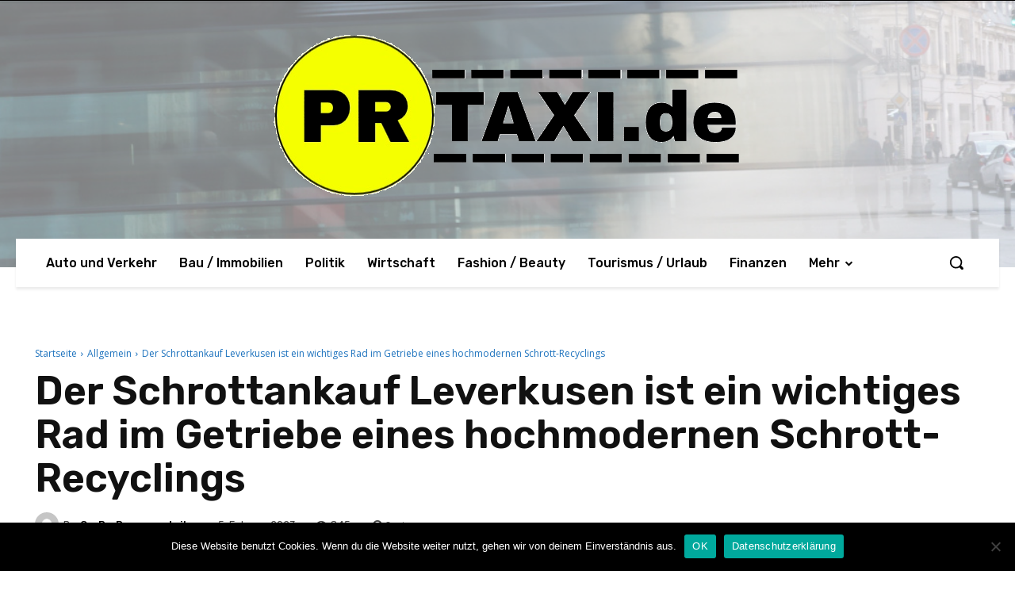

--- FILE ---
content_type: text/html; charset=UTF-8
request_url: https://www.prtaxi.de/40738/der-schrottankauf-leverkusen-ist-ein-wichtiges-rad-im-getriebe-eines-hochmodernen-schrott-recyclings/
body_size: 18446
content:
<!doctype html >
<html lang="de" prefix="og: https://ogp.me/ns#">
<head>
<link rel="stylesheet" media="print" onload="this.onload=null;this.media='all';" id="ao_optimized_gfonts" href="https://fonts.googleapis.com/css?family=Open+Sans%3A400%2C600%2C700%7CRoboto%3A400%2C500%2C700%7CRubik%3A400%2C300%2C500%2C600%7CPT+Serif%3A400&amp;display=swap"><link media="all" href="https://www.prtaxi.de/wp-content/cache/autoptimize/css/autoptimize_24706cbc440142cb632641735466f7d9.css" rel="stylesheet"><title>Der Schrottankauf Leverkusen ist ein wichtiges Rad im Getriebe eines hochmodernen Schrott-Recyclings - Prtaxi.de</title>
    <meta charset="UTF-8" />
    
    <meta name="viewport" content="width=device-width, initial-scale=1.0">
    <link rel="pingback" href="https://www.prtaxi.de/xmlrpc.php" />
    	
	<link rel="icon" type="image/png" href="https://www.prtaxi.de/wp-content/uploads/2020/02/favicon-16x16-1.png"><link rel="apple-touch-icon" sizes="76x76" href="https://www.prtaxi.de/wp-content/uploads/2020/02/apple-icon-76x76-1.png"/><link rel="apple-touch-icon" sizes="120x120" href="https://www.prtaxi.de/wp-content/uploads/2020/02/apple-icon-120x120-1.png"/><link rel="apple-touch-icon" sizes="152x152" href="https://www.prtaxi.de/wp-content/uploads/2020/02/apple-icon-152x152-1.png"/><link rel="apple-touch-icon" sizes="114x114" href="https://www.prtaxi.de/wp-content/uploads/2020/02/apple-icon-114x114-1.png"/><link rel="apple-touch-icon" sizes="144x144" href="https://www.prtaxi.de/wp-content/uploads/2020/02/apple-icon-144x144-1.png"/>
<!-- Suchmaschinen-Optimierung durch Rank Math PRO - https://rankmath.com/ -->
<meta name="description" content="Der Schrotthändler hilft durch den Ankauf von Schrott, dabei CO-2 einzusparen"/>
<meta name="robots" content="follow, index, max-snippet:-1, max-video-preview:-1, max-image-preview:large"/>
<link rel="canonical" href="https://www.prtaxi.de/40738/der-schrottankauf-leverkusen-ist-ein-wichtiges-rad-im-getriebe-eines-hochmodernen-schrott-recyclings/" />
<meta property="og:locale" content="de_DE" />
<meta property="og:type" content="article" />
<meta property="og:title" content="Der Schrottankauf Leverkusen ist ein wichtiges Rad im Getriebe eines hochmodernen Schrott-Recyclings - Prtaxi.de" />
<meta property="og:description" content="Der Schrotthändler hilft durch den Ankauf von Schrott, dabei CO-2 einzusparen" />
<meta property="og:url" content="https://www.prtaxi.de/40738/der-schrottankauf-leverkusen-ist-ein-wichtiges-rad-im-getriebe-eines-hochmodernen-schrott-recyclings/" />
<meta property="og:site_name" content="Online Presseportal" />
<meta property="article:tag" content="Altmetall Ankauf" />
<meta property="article:tag" content="Aluminium" />
<meta property="article:tag" content="Elektroschrott" />
<meta property="article:tag" content="Heizkörper" />
<meta property="article:tag" content="Kabel" />
<meta property="article:tag" content="Kupfer" />
<meta property="article:tag" content="Leverkusen" />
<meta property="article:tag" content="Messing" />
<meta property="article:tag" content="Metalle" />
<meta property="article:tag" content="Schrott-Recycling" />
<meta property="article:tag" content="Schrottankauf Leverkusen" />
<meta property="article:tag" content="Schrotthändler Leverkusen" />
<meta property="article:tag" content="Schrotthändler NRw" />
<meta property="article:section" content="Allgemein" />
<meta property="og:image" content="https://www.prtaxi.de/wp-content/uploads/2023/02/pressebild-1-37.jpg" />
<meta property="og:image:secure_url" content="https://www.prtaxi.de/wp-content/uploads/2023/02/pressebild-1-37.jpg" />
<meta property="og:image:width" content="1798" />
<meta property="og:image:height" content="954" />
<meta property="og:image:alt" content="Der Schrottankauf Leverkusen ist ein wichtiges Rad im Getriebe eines hochmodernen Schrott-Recyclings" />
<meta property="og:image:type" content="image/jpg" />
<meta property="article:published_time" content="2023-02-05T21:21:56+01:00" />
<meta name="twitter:card" content="summary_large_image" />
<meta name="twitter:title" content="Der Schrottankauf Leverkusen ist ein wichtiges Rad im Getriebe eines hochmodernen Schrott-Recyclings - Prtaxi.de" />
<meta name="twitter:description" content="Der Schrotthändler hilft durch den Ankauf von Schrott, dabei CO-2 einzusparen" />
<meta name="twitter:image" content="https://www.prtaxi.de/wp-content/uploads/2023/02/pressebild-1-37.jpg" />
<meta name="twitter:label1" content="Verfasst von" />
<meta name="twitter:data1" content="CarPr-Presseverteiler" />
<meta name="twitter:label2" content="Lesedauer" />
<meta name="twitter:data2" content="1 Minute" />
<script type="application/ld+json" class="rank-math-schema-pro">{"@context":"https://schema.org","@graph":[{"@type":"Organization","@id":"https://www.prtaxi.de/#organization","name":"Presseportal"},{"@type":"WebSite","@id":"https://www.prtaxi.de/#website","url":"https://www.prtaxi.de","name":"Online Presseportal","alternateName":"Online Nachrichtenportal","publisher":{"@id":"https://www.prtaxi.de/#organization"},"inLanguage":"de"},{"@type":"ImageObject","@id":"https://www.prtaxi.de/wp-content/uploads/2023/02/pressebild-1-37.jpg","url":"https://www.prtaxi.de/wp-content/uploads/2023/02/pressebild-1-37.jpg","width":"1798","height":"954","inLanguage":"de"},{"@type":"WebPage","@id":"https://www.prtaxi.de/40738/der-schrottankauf-leverkusen-ist-ein-wichtiges-rad-im-getriebe-eines-hochmodernen-schrott-recyclings/#webpage","url":"https://www.prtaxi.de/40738/der-schrottankauf-leverkusen-ist-ein-wichtiges-rad-im-getriebe-eines-hochmodernen-schrott-recyclings/","name":"Der Schrottankauf Leverkusen ist ein wichtiges Rad im Getriebe eines hochmodernen Schrott-Recyclings - Prtaxi.de","datePublished":"2023-02-05T21:21:56+01:00","dateModified":"2023-02-05T21:21:56+01:00","isPartOf":{"@id":"https://www.prtaxi.de/#website"},"primaryImageOfPage":{"@id":"https://www.prtaxi.de/wp-content/uploads/2023/02/pressebild-1-37.jpg"},"inLanguage":"de"},{"@type":"Person","@id":"https://www.prtaxi.de/author/carpr-presseverteiler/","name":"CarPr-Presseverteiler","url":"https://www.prtaxi.de/author/carpr-presseverteiler/","image":{"@type":"ImageObject","@id":"https://secure.gravatar.com/avatar/6203248699d6c9c4778477bde2f440a677176c2b646a0653a2ca1900153bfd7b?s=96&amp;d=mm&amp;r=g","url":"https://secure.gravatar.com/avatar/6203248699d6c9c4778477bde2f440a677176c2b646a0653a2ca1900153bfd7b?s=96&amp;d=mm&amp;r=g","caption":"CarPr-Presseverteiler","inLanguage":"de"},"sameAs":["https://www.carpr.de"],"worksFor":{"@id":"https://www.prtaxi.de/#organization"}},{"@type":"NewsArticle","headline":"Der Schrottankauf Leverkusen ist ein wichtiges Rad im Getriebe eines hochmodernen Schrott-Recyclings","datePublished":"2023-02-05T21:21:56+01:00","dateModified":"2023-02-05T21:21:56+01:00","articleSection":"Allgemein","author":{"@id":"https://www.prtaxi.de/author/carpr-presseverteiler/","name":"CarPr-Presseverteiler"},"publisher":{"@id":"https://www.prtaxi.de/#organization"},"description":"Der Schrotth\u00e4ndler hilft durch den Ankauf von Schrott, dabei CO-2 einzusparen","copyrightYear":"2023","copyrightHolder":{"@id":"https://www.prtaxi.de/#organization"},"name":"Der Schrottankauf Leverkusen ist ein wichtiges Rad im Getriebe eines hochmodernen Schrott-Recyclings","@id":"https://www.prtaxi.de/40738/der-schrottankauf-leverkusen-ist-ein-wichtiges-rad-im-getriebe-eines-hochmodernen-schrott-recyclings/#richSnippet","isPartOf":{"@id":"https://www.prtaxi.de/40738/der-schrottankauf-leverkusen-ist-ein-wichtiges-rad-im-getriebe-eines-hochmodernen-schrott-recyclings/#webpage"},"image":{"@id":"https://www.prtaxi.de/wp-content/uploads/2023/02/pressebild-1-37.jpg"},"inLanguage":"de","mainEntityOfPage":{"@id":"https://www.prtaxi.de/40738/der-schrottankauf-leverkusen-ist-ein-wichtiges-rad-im-getriebe-eines-hochmodernen-schrott-recyclings/#webpage"}}]}</script>
<!-- /Rank Math WordPress SEO Plugin -->

<link href='https://fonts.gstatic.com' crossorigin='anonymous' rel='preconnect' />
<link rel="alternate" type="application/rss+xml" title="Prtaxi.de &raquo; Feed" href="https://www.prtaxi.de/feed/" />
<link rel="alternate" type="application/rss+xml" title="Prtaxi.de &raquo; Kommentar-Feed" href="https://www.prtaxi.de/comments/feed/" />
<link rel="alternate" type="application/rss+xml" title="Prtaxi.de &raquo; Der Schrottankauf Leverkusen ist ein wichtiges Rad im Getriebe eines hochmodernen Schrott-Recyclings-Kommentar-Feed" href="https://www.prtaxi.de/40738/der-schrottankauf-leverkusen-ist-ein-wichtiges-rad-im-getriebe-eines-hochmodernen-schrott-recyclings/feed/" />













<script type="text/javascript" id="cookie-notice-front-js-before">
/* <![CDATA[ */
var cnArgs = {"ajaxUrl":"https:\/\/www.prtaxi.de\/wp-admin\/admin-ajax.php","nonce":"a0515f8ee6","hideEffect":"fade","position":"bottom","onScroll":false,"onScrollOffset":100,"onClick":false,"cookieName":"cookie_notice_accepted","cookieTime":2592000,"cookieTimeRejected":2592000,"globalCookie":false,"redirection":false,"cache":false,"revokeCookies":false,"revokeCookiesOpt":"automatic"};
/* ]]> */
</script>

<script type="text/javascript" src="https://www.prtaxi.de/wp-includes/js/jquery/jquery.min.js" id="jquery-core-js"></script>

<link rel="https://api.w.org/" href="https://www.prtaxi.de/wp-json/" /><link rel="alternate" title="JSON" type="application/json" href="https://www.prtaxi.de/wp-json/wp/v2/posts/40738" /><link rel="EditURI" type="application/rsd+xml" title="RSD" href="https://www.prtaxi.de/xmlrpc.php?rsd" />
<meta name="generator" content="WordPress 6.8.3" />
<link rel='shortlink' href='https://www.prtaxi.de/?p=40738' />
<link rel="alternate" title="oEmbed (JSON)" type="application/json+oembed" href="https://www.prtaxi.de/wp-json/oembed/1.0/embed?url=https%3A%2F%2Fwww.prtaxi.de%2F40738%2Fder-schrottankauf-leverkusen-ist-ein-wichtiges-rad-im-getriebe-eines-hochmodernen-schrott-recyclings%2F" />
<link rel="alternate" title="oEmbed (XML)" type="text/xml+oembed" href="https://www.prtaxi.de/wp-json/oembed/1.0/embed?url=https%3A%2F%2Fwww.prtaxi.de%2F40738%2Fder-schrottankauf-leverkusen-ist-ein-wichtiges-rad-im-getriebe-eines-hochmodernen-schrott-recyclings%2F&#038;format=xml" />
<!--[if lt IE 9]><script src="https://cdnjs.cloudflare.com/ajax/libs/html5shiv/3.7.3/html5shiv.js"></script><![endif]-->
        <script>
        window.tdb_global_vars = {"wpRestUrl":"https:\/\/www.prtaxi.de\/wp-json\/","permalinkStructure":"\/%post_id%\/%postname%\/"};
        window.tdb_p_autoload_vars = {"isAjax":false,"isAdminBarShowing":false,"autoloadScrollPercent":50,"postAutoloadStatus":"off","origPostEditUrl":null};
    </script>
    
    
	

<!-- JS generated by theme -->

<script>
    
    

	    var tdBlocksArray = []; //here we store all the items for the current page

	    // td_block class - each ajax block uses a object of this class for requests
	    function tdBlock() {
		    this.id = '';
		    this.block_type = 1; //block type id (1-234 etc)
		    this.atts = '';
		    this.td_column_number = '';
		    this.td_current_page = 1; //
		    this.post_count = 0; //from wp
		    this.found_posts = 0; //from wp
		    this.max_num_pages = 0; //from wp
		    this.td_filter_value = ''; //current live filter value
		    this.is_ajax_running = false;
		    this.td_user_action = ''; // load more or infinite loader (used by the animation)
		    this.header_color = '';
		    this.ajax_pagination_infinite_stop = ''; //show load more at page x
	    }

        // td_js_generator - mini detector
        ( function () {
            var htmlTag = document.getElementsByTagName("html")[0];

	        if ( navigator.userAgent.indexOf("MSIE 10.0") > -1 ) {
                htmlTag.className += ' ie10';
            }

            if ( !!navigator.userAgent.match(/Trident.*rv\:11\./) ) {
                htmlTag.className += ' ie11';
            }

	        if ( navigator.userAgent.indexOf("Edge") > -1 ) {
                htmlTag.className += ' ieEdge';
            }

            if ( /(iPad|iPhone|iPod)/g.test(navigator.userAgent) ) {
                htmlTag.className += ' td-md-is-ios';
            }

            var user_agent = navigator.userAgent.toLowerCase();
            if ( user_agent.indexOf("android") > -1 ) {
                htmlTag.className += ' td-md-is-android';
            }

            if ( -1 !== navigator.userAgent.indexOf('Mac OS X')  ) {
                htmlTag.className += ' td-md-is-os-x';
            }

            if ( /chrom(e|ium)/.test(navigator.userAgent.toLowerCase()) ) {
               htmlTag.className += ' td-md-is-chrome';
            }

            if ( -1 !== navigator.userAgent.indexOf('Firefox') ) {
                htmlTag.className += ' td-md-is-firefox';
            }

            if ( -1 !== navigator.userAgent.indexOf('Safari') && -1 === navigator.userAgent.indexOf('Chrome') ) {
                htmlTag.className += ' td-md-is-safari';
            }

            if( -1 !== navigator.userAgent.indexOf('IEMobile') ){
                htmlTag.className += ' td-md-is-iemobile';
            }

        })();

        var tdLocalCache = {};

        ( function () {
            "use strict";

            tdLocalCache = {
                data: {},
                remove: function (resource_id) {
                    delete tdLocalCache.data[resource_id];
                },
                exist: function (resource_id) {
                    return tdLocalCache.data.hasOwnProperty(resource_id) && tdLocalCache.data[resource_id] !== null;
                },
                get: function (resource_id) {
                    return tdLocalCache.data[resource_id];
                },
                set: function (resource_id, cachedData) {
                    tdLocalCache.remove(resource_id);
                    tdLocalCache.data[resource_id] = cachedData;
                }
            };
        })();

    
    
var td_viewport_interval_list=[{"limitBottom":767,"sidebarWidth":228},{"limitBottom":1018,"sidebarWidth":300},{"limitBottom":1140,"sidebarWidth":324}];
var td_animation_stack_effect="type0";
var tds_animation_stack=true;
var td_animation_stack_specific_selectors=".entry-thumb, img, .td-lazy-img";
var td_animation_stack_general_selectors=".td-animation-stack img, .td-animation-stack .entry-thumb, .post img, .td-animation-stack .td-lazy-img";
var tdc_is_installed="yes";
var td_ajax_url="https:\/\/www.prtaxi.de\/wp-admin\/admin-ajax.php?td_theme_name=Newspaper&v=12.5";
var td_get_template_directory_uri="https:\/\/www.prtaxi.de\/wp-content\/plugins\/td-composer\/legacy\/common";
var tds_snap_menu="snap";
var tds_logo_on_sticky="show_header_logo";
var tds_header_style="10";
var td_please_wait="Bitte warten...";
var td_email_user_pass_incorrect="Benutzername oder Passwort falsch!";
var td_email_user_incorrect="E-Mail-Adresse oder Benutzername falsch!";
var td_email_incorrect="E-Mail-Adresse nicht korrekt!";
var td_user_incorrect="Username incorrect!";
var td_email_user_empty="Email or username empty!";
var td_pass_empty="Pass empty!";
var td_pass_pattern_incorrect="Invalid Pass Pattern!";
var td_retype_pass_incorrect="Retyped Pass incorrect!";
var tds_more_articles_on_post_enable="";
var tds_more_articles_on_post_time_to_wait="";
var tds_more_articles_on_post_pages_distance_from_top=0;
var tds_theme_color_site_wide="#dd3333";
var tds_smart_sidebar="enabled";
var tdThemeName="Newspaper";
var tdThemeNameWl="Newspaper";
var td_magnific_popup_translation_tPrev="Vorherige (Pfeiltaste links)";
var td_magnific_popup_translation_tNext="Weiter (rechte Pfeiltaste)";
var td_magnific_popup_translation_tCounter="%curr% von %total%";
var td_magnific_popup_translation_ajax_tError="Der Inhalt von %url% konnte nicht geladen werden.";
var td_magnific_popup_translation_image_tError="Das Bild #%curr% konnte nicht geladen werden.";
var tdBlockNonce="54bb1bc467";
var tdDateNamesI18n={"month_names":["Januar","Februar","M\u00e4rz","April","Mai","Juni","Juli","August","September","Oktober","November","Dezember"],"month_names_short":["Jan.","Feb.","M\u00e4rz","Apr.","Mai","Juni","Juli","Aug.","Sep.","Okt.","Nov.","Dez."],"day_names":["Sonntag","Montag","Dienstag","Mittwoch","Donnerstag","Freitag","Samstag"],"day_names_short":["So.","Mo.","Di.","Mi.","Do.","Fr.","Sa."]};
var tdb_modal_confirm="Save";
var tdb_modal_cancel="Cancel";
var tdb_modal_confirm_alt="Yes";
var tdb_modal_cancel_alt="No";
var td_ad_background_click_link="";
var td_ad_background_click_target="";
</script>


<!-- Header style compiled by theme -->



<link rel="icon" href="https://www.prtaxi.de/wp-content/uploads/2025/04/prtaxi-512-150x150.jpg" sizes="32x32" />
<link rel="icon" href="https://www.prtaxi.de/wp-content/uploads/2025/04/prtaxi-512-300x300.jpg" sizes="192x192" />
<link rel="apple-touch-icon" href="https://www.prtaxi.de/wp-content/uploads/2025/04/prtaxi-512-300x300.jpg" />
<meta name="msapplication-TileImage" content="https://www.prtaxi.de/wp-content/uploads/2025/04/prtaxi-512-300x300.jpg" />

<!-- Button style compiled by theme -->



	</head>

<body class="wp-singular post-template-default single single-post postid-40738 single-format-standard wp-theme-Newspaper cookies-not-set der-schrottankauf-leverkusen-ist-ein-wichtiges-rad-im-getriebe-eines-hochmodernen-schrott-recyclings global-block-template-1 tdb_template_1689 tdb-template  tdc-header-template  tdc-footer-template td-animation-stack-type0 td-full-layout" itemscope="itemscope" itemtype="https://schema.org/WebPage">

            <div class="td-scroll-up  td-hide-scroll-up-on-mob" style="display:none;"><i class="td-icon-menu-up"></i></div>
    
    <div class="td-menu-background" style="visibility:hidden"></div>
<div id="td-mobile-nav" style="visibility:hidden">
    <div class="td-mobile-container">
        <!-- mobile menu top section -->
        <div class="td-menu-socials-wrap">
            <!-- socials -->
            <div class="td-menu-socials">
                            </div>
            <!-- close button -->
            <div class="td-mobile-close">
                <span><i class="td-icon-close-mobile"></i></span>
            </div>
        </div>

        <!-- login section -->
                    <div class="td-menu-login-section">
                
    <div class="td-guest-wrap">
        <div class="td-menu-login"><a id="login-link-mob">Anmelden</a></div>
    </div>
            </div>
        
        <!-- menu section -->
        <div class="td-mobile-content">
            <div class="menu-main2-container"><ul id="menu-main2-1" class="td-mobile-main-menu"><li class="menu-item menu-item-type-taxonomy menu-item-object-category menu-item-first menu-item-40067"><a href="https://www.prtaxi.de/category/auto-verkehr/">Auto und Verkehr</a></li>
<li class="menu-item menu-item-type-taxonomy menu-item-object-category menu-item-40068"><a href="https://www.prtaxi.de/category/bau-immobilien/">Bau / Immobilien</a></li>
<li class="menu-item menu-item-type-taxonomy menu-item-object-category menu-item-40078"><a href="https://www.prtaxi.de/category/politik/">Politik</a></li>
<li class="menu-item menu-item-type-taxonomy menu-item-object-category menu-item-40085"><a href="https://www.prtaxi.de/category/wirtschaft/">Wirtschaft</a></li>
<li class="menu-item menu-item-type-taxonomy menu-item-object-category menu-item-40069"><a href="https://www.prtaxi.de/category/fashion-beauty/">Fashion / Beauty</a></li>
<li class="menu-item menu-item-type-taxonomy menu-item-object-category menu-item-40083"><a href="https://www.prtaxi.de/category/tourismus-urlaub/">Tourismus / Urlaub</a></li>
<li class="menu-item menu-item-type-taxonomy menu-item-object-category menu-item-40071"><a href="https://www.prtaxi.de/category/finanzen/">Finanzen</a></li>
<li class="menu-item menu-item-type-taxonomy menu-item-object-category menu-item-40084"><a href="https://www.prtaxi.de/category/umwelt/">Umwelt</a></li>
<li class="menu-item menu-item-type-taxonomy menu-item-object-category menu-item-40072"><a href="https://www.prtaxi.de/category/gesundheit-medizin/">Gesundheit / Medizin</a></li>
<li class="menu-item menu-item-type-taxonomy menu-item-object-category menu-item-40086"><a href="https://www.prtaxi.de/category/wissen-bildung/">Wissen / Bildung</a></li>
<li class="menu-item menu-item-type-taxonomy menu-item-object-category menu-item-40073"><a href="https://www.prtaxi.de/category/handel/">Handel</a></li>
<li class="menu-item menu-item-type-taxonomy menu-item-object-category menu-item-40074"><a href="https://www.prtaxi.de/category/medien-kultur/">Medien / Kultur</a></li>
<li class="menu-item menu-item-type-taxonomy menu-item-object-category menu-item-40075"><a href="https://www.prtaxi.de/category/netzwelt/">Netzwelt</a></li>
<li class="menu-item menu-item-type-taxonomy menu-item-object-category menu-item-40076"><a href="https://www.prtaxi.de/category/panorama/">Panorama</a></li>
<li class="menu-item menu-item-type-taxonomy menu-item-object-category menu-item-40082"><a href="https://www.prtaxi.de/category/sport/">Sport</a></li>
<li class="menu-item menu-item-type-taxonomy menu-item-object-category menu-item-40080"><a href="https://www.prtaxi.de/category/presseschau/">Presseschau</a></li>
<li class="menu-item menu-item-type-taxonomy menu-item-object-category menu-item-40077"><a href="https://www.prtaxi.de/category/people/">People</a></li>
<li class="menu-item menu-item-type-taxonomy menu-item-object-category menu-item-40079"><a href="https://www.prtaxi.de/category/polizeimeldungen/">Polizeimeldungen</a></li>
<li class="menu-item menu-item-type-taxonomy menu-item-object-category menu-item-40081"><a href="https://www.prtaxi.de/category/soziales/">Soziales</a></li>
<li class="menu-item menu-item-type-taxonomy menu-item-object-category current-post-ancestor current-menu-parent current-post-parent menu-item-40066"><a href="https://www.prtaxi.de/category/allgemein/">Allgemein</a></li>
<li class="menu-item menu-item-type-taxonomy menu-item-object-category menu-item-40070"><a href="https://www.prtaxi.de/category/featured/">Featured</a></li>
</ul></div>        </div>
    </div>

    <!-- register/login section -->
            <div id="login-form-mobile" class="td-register-section">
            
            <div id="td-login-mob" class="td-login-animation td-login-hide-mob">
            	<!-- close button -->
	            <div class="td-login-close">
	                <span class="td-back-button"><i class="td-icon-read-down"></i></span>
	                <div class="td-login-title">Anmelden</div>
	                <!-- close button -->
		            <div class="td-mobile-close">
		                <span><i class="td-icon-close-mobile"></i></span>
		            </div>
	            </div>
	            <form class="td-login-form-wrap" action="#" method="post">
	                <div class="td-login-panel-title"><span>Herzlich willkommen!</span>Melde dich in deinem Konto an</div>
	                <div class="td_display_err"></div>
	                <div class="td-login-inputs"><input class="td-login-input" autocomplete="username" type="text" name="login_email" id="login_email-mob" value="" required><label for="login_email-mob">Ihr Benutzername</label></div>
	                <div class="td-login-inputs"><input class="td-login-input" autocomplete="current-password" type="password" name="login_pass" id="login_pass-mob" value="" required><label for="login_pass-mob">Ihr Passwort</label></div>
	                <input type="button" name="login_button" id="login_button-mob" class="td-login-button" value="Anmelden">
	                
					
	                <div class="td-login-info-text">
	                <a href="#" id="forgot-pass-link-mob">Passwort vergessen?</a>
	                </div>
	                <div class="td-login-register-link">
	                
	                </div>
	                
	                

                </form>
            </div>

            
            
            
            
            <div id="td-forgot-pass-mob" class="td-login-animation td-login-hide-mob">
                <!-- close button -->
	            <div class="td-forgot-pass-close">
	                <a href="#" aria-label="Back" class="td-back-button"><i class="td-icon-read-down"></i></a>
	                <div class="td-login-title">Passwort-Wiederherstellung</div>
	            </div>
	            <div class="td-login-form-wrap">
	                <div class="td-login-panel-title">Passwort zurücksetzen</div>
	                <div class="td_display_err"></div>
	                <div class="td-login-inputs"><input class="td-login-input" type="text" name="forgot_email" id="forgot_email-mob" value="" required><label for="forgot_email-mob">Ihre E-Mail-Adresse</label></div>
	                <input type="button" name="forgot_button" id="forgot_button-mob" class="td-login-button" value="Senden Sie mein Passwort">
                </div>
            </div>
        </div>
    </div>    <div class="td-search-background" style="visibility:hidden"></div>
<div class="td-search-wrap-mob" style="visibility:hidden">
	<div class="td-drop-down-search">
		<form method="get" class="td-search-form" action="https://www.prtaxi.de/">
			<!-- close button -->
			<div class="td-search-close">
				<span><i class="td-icon-close-mobile"></i></span>
			</div>
			<div role="search" class="td-search-input">
				<span>Suche</span>
				<input id="td-header-search-mob" type="text" value="" name="s" autocomplete="off" />
			</div>
		</form>
		<div id="td-aj-search-mob" class="td-ajax-search-flex"></div>
	</div>
</div>
    <div id="td-outer-wrap" class="td-theme-wrap">

                    <div class="td-header-template-wrap" style="position: relative">
                                <div class="td-header-mobile-wrap ">
                    <!-- LOGIN MODAL -->

                <div id="login-form" class="white-popup-block mfp-hide mfp-with-anim td-login-modal-wrap">
                    <div class="td-login-wrap">
                        <a href="#" aria-label="Back" class="td-back-button"><i class="td-icon-modal-back"></i></a>
                        <div id="td-login-div" class="td-login-form-div td-display-block">
                            <div class="td-login-panel-title">Anmelden</div>
                            <div class="td-login-panel-descr">Herzlich willkommen! Melden Sie sich an</div>
                            <div class="td_display_err"></div>
                            <form id="loginForm" action="#" method="post">
                                <div class="td-login-inputs"><input class="td-login-input" autocomplete="username" type="text" name="login_email" id="login_email" value="" required><label for="login_email">Ihr Benutzername</label></div>
                                <div class="td-login-inputs"><input class="td-login-input" autocomplete="current-password" type="password" name="login_pass" id="login_pass" value="" required><label for="login_pass">Ihr Passwort</label></div>
                                <input type="button"  name="login_button" id="login_button" class="wpb_button btn td-login-button" value="Anmeldung">
                                
                            </form>

                            

                            <div class="td-login-info-text"><a href="#" id="forgot-pass-link">Forgot your password? Get help</a></div>
                            
                            
                            
                            
                        </div>

                        

                         <div id="td-forgot-pass-div" class="td-login-form-div td-display-none">
                            <div class="td-login-panel-title">Passwort-Wiederherstellung</div>
                            <div class="td-login-panel-descr">Passwort zurücksetzen</div>
                            <div class="td_display_err"></div>
                            <form id="forgotpassForm" action="#" method="post">
                                <div class="td-login-inputs"><input class="td-login-input" type="text" name="forgot_email" id="forgot_email" value="" required><label for="forgot_email">Ihre E-Mail-Adresse</label></div>
                                <input type="button" name="forgot_button" id="forgot_button" class="wpb_button btn td-login-button" value="Sende mein Passwort">
                            </form>
                            <div class="td-login-info-text">Ein Passwort wird Ihnen per Email zugeschickt.</div>
                        </div>
                        
                        
                    </div>
                </div>
                <div id="tdi_1" class="tdc-zone"><div class="tdc_zone tdi_2  wpb_row td-pb-row tdc-element-style" data-sticky-offset="0" >

<div class="tdi_1_rand_style td-element-style" ></div><div id="tdi_3" class="tdc-row stretch_row_content td-stretch-content"><div class="vc_row tdi_4  wpb_row td-pb-row tdc-element-style" >

<div class="tdi_3_rand_style td-element-style" ></div><div class="vc_column tdi_6  wpb_column vc_column_container tdc-column td-pb-span12">
<div class="wpb_wrapper" ><div class="wpb_wrapper td_block_empty_space td_block_wrap vc_empty_space tdi_8 "  style="height: 4px"></div></div></div></div></div><div id="tdi_9" class="tdc-row stretch_row_1400 td-stretch-content"><div class="vc_row tdi_10  wpb_row td-pb-row" >
<div class="vc_column tdi_12  wpb_column vc_column_container tdc-column td-pb-span12">
<div class="wpb_wrapper" ><div class="td_block_wrap tdb_mobile_search tdi_13 td-pb-border-top td_block_template_1 tdb-header-align"  data-td-block-uid="tdi_13" >

<div class="tdb-block-inner td-fix-index"><span class="tdb-header-search-button-mob dropdown-toggle" data-toggle="dropdown"><span class="tdb-mobile-search-icon tdb-mobile-search-icon-svg" ><svg version="1.1" xmlns="http://www.w3.org/2000/svg" viewBox="0 0 1024 1024"><path d="M946.371 843.601l-125.379-125.44c43.643-65.925 65.495-142.1 65.475-218.040 0.051-101.069-38.676-202.588-115.835-279.706-77.117-77.148-178.606-115.948-279.644-115.886-101.079-0.061-202.557 38.738-279.665 115.876-77.169 77.128-115.937 178.627-115.907 279.716-0.031 101.069 38.728 202.588 115.907 279.665 77.117 77.117 178.616 115.825 279.665 115.804 75.94 0.020 152.136-21.862 218.061-65.495l125.348 125.46c30.915 30.904 81.029 30.904 111.954 0.020 30.915-30.935 30.915-81.029 0.020-111.974zM705.772 714.925c-59.443 59.341-136.899 88.842-214.784 88.924-77.896-0.082-155.341-29.583-214.784-88.924-59.443-59.484-88.975-136.919-89.037-214.804 0.061-77.885 29.604-155.372 89.037-214.825 59.464-59.443 136.878-88.945 214.784-89.016 77.865 0.082 155.3 29.583 214.784 89.016 59.361 59.464 88.914 136.919 88.945 214.825-0.041 77.885-29.583 155.361-88.945 214.804z"></path></svg></span></span></div></div> <!-- ./block --><div class="td_block_wrap tdb_mobile_menu tdi_14 td-pb-border-top td_block_template_1 tdb-header-align"  data-td-block-uid="tdi_14" >

<div class="tdb-block-inner td-fix-index"><span class="tdb-mobile-menu-button"><span class="tdb-mobile-menu-icon tdb-mobile-menu-icon-svg" ><svg version="1.1" xmlns="http://www.w3.org/2000/svg" viewBox="0 0 1024 1024"><path d="M903.864 490.013h-783.749c-17.172 0-31.109 13.937-31.109 31.109 0 17.234 13.937 31.15 31.109 31.15h783.739c17.213 0 31.13-13.916 31.13-31.15 0.010-17.162-13.916-31.109-31.119-31.109zM903.864 226.835h-783.749c-17.172 0-31.109 13.916-31.109 31.16 0 17.213 13.937 31.109 31.109 31.109h783.739c17.213 0 31.13-13.896 31.13-31.109 0.010-17.234-13.916-31.16-31.119-31.16zM903.864 753.181h-783.749c-17.172 0-31.109 13.916-31.109 31.099 0 17.244 13.937 31.16 31.109 31.16h783.739c17.213 0 31.13-13.916 31.13-31.16 0.010-17.172-13.916-31.099-31.119-31.099z"></path></svg></span></span></div></div> <!-- ./block --><div class="td_block_wrap tdb_header_logo tdi_15 td-pb-border-top td_block_template_1 tdb-header-align"  data-td-block-uid="tdi_15" >
<div class="tdb-block-inner td-fix-index"><a class="tdb-logo-a" href="https://www.prtaxi.de/"><span class="tdb-logo-img-wrap"><noscript><img class="tdb-logo-img" src="https://www.prtaxi.de/wp-content/uploads/2020/02/oie_transparent1.png" alt="Logo"  title=""  width="644" height="210" /></noscript><img class="lazyload tdb-logo-img" src='data:image/svg+xml,%3Csvg%20xmlns=%22http://www.w3.org/2000/svg%22%20viewBox=%220%200%20644%20210%22%3E%3C/svg%3E' data-src="https://www.prtaxi.de/wp-content/uploads/2020/02/oie_transparent1.png" alt="Logo"  title=""  width="644" height="210" /></span></a></div></div> <!-- ./block -->

<script>

var tdb_login_sing_in_shortcode="on";

</script>

<div class="td_block_wrap tdb_header_user tdi_16 td-pb-border-top td_block_template_1 tdb-header-align"  data-td-block-uid="tdi_16" >

<div class="tdb-block-inner td-fix-index"><a class="td-login-modal-js tdb-head-usr-item tdb-head-usr-log" href="#login-form" data-effect="mpf-td-login-effect"><i class="tdb-head-usr-log-icon td-icon-user"></i><span class="tdb-head-usr-log-txt">Anmelden / Beitreten</span></a></div></div> <!-- ./block --></div></div></div></div></div></div>                </div>
                                <div class="td-header-mobile-sticky-wrap tdc-zone-sticky-invisible tdc-zone-sticky-inactive" style="display: none">
                    <div id="tdi_17" class="tdc-zone"><div class="tdc_zone tdi_18  wpb_row td-pb-row" data-sticky-offset="0" >
<div id="tdi_19" class="tdc-row"><div class="vc_row tdi_20  wpb_row td-pb-row" >
<div class="vc_column tdi_22  wpb_column vc_column_container tdc-column td-pb-span12">
<div class="wpb_wrapper" ></div></div></div></div></div></div>                </div>
                
                <div class="td-header-desktop-wrap ">
                    <div id="tdi_23" class="tdc-zone"><div class="tdc_zone tdi_24  wpb_row td-pb-row tdc-element-style"  >

<div class="tdi_23_rand_style td-element-style" ></div><div id="tdi_25" class="tdc-row stretch_row_content td-stretch-content"><div class="vc_row tdi_26  wpb_row td-pb-row tdc-element-style" >

<div class="tdi_25_rand_style td-element-style" ></div><div class="vc_column tdi_28  wpb_column vc_column_container tdc-column td-pb-span12">
<div class="wpb_wrapper" ></div></div></div></div><div id="tdi_30" class="tdc-row stretch_row_1200 td-stretch-content"><div class="vc_row tdi_31  wpb_row td-pb-row tdc-element-style" >

<div class="tdi_30_rand_style td-element-style" ><div class="td-element-style-before"><style>
.tdi_30_rand_style > .td-element-style-before {
content:'' !important;
width:100% !important;
height:100% !important;
position:absolute !important;
top:0 !important;
left:0 !important;
display:block !important;
z-index:0 !important;
background-image:url("https://www.prtaxi.de/wp-content/uploads/2020/02/201910207ebf09b8-6056-a133-d834-acdb8b403f27.jpg") !important;
background-position:center center !important;
background-size:cover !important;
}
</style></div></div><div class="vc_column tdi_33  wpb_column vc_column_container tdc-column td-pb-span12">
<div class="wpb_wrapper" ><div class="vc_row_inner tdi_35  vc_row vc_inner wpb_row td-pb-row" >
<div class="vc_column_inner tdi_37  wpb_column vc_column_container tdc-inner-column td-pb-span12">
<div class="vc_column-inner"><div class="wpb_wrapper" ><div class="td_block_wrap tdb_header_logo tdi_38 td-pb-border-top td_block_template_1 tdb-header-align"  data-td-block-uid="tdi_38" >
<div class="tdb-block-inner td-fix-index"><a class="tdb-logo-a" href="https://www.prtaxi.de/"><span class="tdb-logo-img-wrap"><noscript><img class="tdb-logo-img" src="https://www.prtaxi.de/wp-content/uploads/2020/02/oie_transparent1.png" alt="Logo"  title=""  width="644" height="210" /></noscript><img class="lazyload tdb-logo-img" src='data:image/svg+xml,%3Csvg%20xmlns=%22http://www.w3.org/2000/svg%22%20viewBox=%220%200%20644%20210%22%3E%3C/svg%3E' data-src="https://www.prtaxi.de/wp-content/uploads/2020/02/oie_transparent1.png" alt="Logo"  title=""  width="644" height="210" /></span><span class="tdb-logo-text-wrap"><span class="tdb-logo-text-title">PrTaxi.de - Presseportal</span></span></a></div></div> <!-- ./block --></div></div></div></div><div class="vc_row_inner tdi_40  vc_row vc_inner wpb_row td-pb-row" >

<div class="tdi_39_rand_style td-element-style" ></div><div class="vc_column_inner tdi_42  wpb_column vc_column_container tdc-inner-column td-pb-span12">
<div class="vc_column-inner"><div class="wpb_wrapper" ><div class="td_block_wrap tdb_header_menu tdi_43 tds_menu_active1 tds_menu_sub_active1 tdb-head-menu-inline tdb-menu-items-in-more tdb-mm-align-screen td-pb-border-top td_block_template_1 tdb-header-align"  data-td-block-uid="tdi_43"  style=" z-index: 999;">



<div id=tdi_43 class="td_block_inner td-fix-index"><div class="tdb-main-sub-icon-fake"><i class="tdb-sub-menu-icon td-icon-menu-down tdb-main-sub-menu-icon"></i></div><div class="tdb-sub-icon-fake"><i class="tdb-sub-menu-icon td-icon-right"></i></div><div class="tdb-menu-items-pulldown tdb-menu-items-pulldown-inactive"><ul id="menu-main2-2" class="tdb-block-menu tdb-menu tdb-menu-items-visible"><li class="menu-item menu-item-type-taxonomy menu-item-object-category tdb-cur-menu-item menu-item-first tdb-menu-item-button tdb-menu-item tdb-normal-menu menu-item-40067"><a href="https://www.prtaxi.de/category/auto-verkehr/"><div class="tdb-menu-item-text">Auto und Verkehr</div></a></li>
<li class="menu-item menu-item-type-taxonomy menu-item-object-category tdb-menu-item-button tdb-menu-item tdb-normal-menu menu-item-40068"><a href="https://www.prtaxi.de/category/bau-immobilien/"><div class="tdb-menu-item-text">Bau / Immobilien</div></a></li>
<li class="menu-item menu-item-type-taxonomy menu-item-object-category tdb-menu-item-button tdb-menu-item tdb-normal-menu menu-item-40078"><a href="https://www.prtaxi.de/category/politik/"><div class="tdb-menu-item-text">Politik</div></a></li>
<li class="menu-item menu-item-type-taxonomy menu-item-object-category tdb-menu-item-button tdb-menu-item tdb-normal-menu menu-item-40085"><a href="https://www.prtaxi.de/category/wirtschaft/"><div class="tdb-menu-item-text">Wirtschaft</div></a></li>
<li class="menu-item menu-item-type-taxonomy menu-item-object-category tdb-menu-item-button tdb-menu-item tdb-normal-menu menu-item-40069"><a href="https://www.prtaxi.de/category/fashion-beauty/"><div class="tdb-menu-item-text">Fashion / Beauty</div></a></li>
<li class="menu-item menu-item-type-taxonomy menu-item-object-category tdb-menu-item-button tdb-menu-item tdb-normal-menu menu-item-40083"><a href="https://www.prtaxi.de/category/tourismus-urlaub/"><div class="tdb-menu-item-text">Tourismus / Urlaub</div></a></li>
<li class="menu-item menu-item-type-taxonomy menu-item-object-category tdb-menu-item-button tdb-menu-item tdb-normal-menu menu-item-40071"><a href="https://www.prtaxi.de/category/finanzen/"><div class="tdb-menu-item-text">Finanzen</div></a></li>
<li class="menu-item menu-item-type-taxonomy menu-item-object-category tdb-menu-item-button tdb-menu-item tdb-normal-menu menu-item-40084"><a href="https://www.prtaxi.de/category/umwelt/"><div class="tdb-menu-item-text">Umwelt</div></a></li>
<li class="menu-item menu-item-type-taxonomy menu-item-object-category tdb-menu-item-button tdb-menu-item tdb-normal-menu menu-item-40072"><a href="https://www.prtaxi.de/category/gesundheit-medizin/"><div class="tdb-menu-item-text">Gesundheit / Medizin</div></a></li>
<li class="menu-item menu-item-type-taxonomy menu-item-object-category tdb-menu-item-button tdb-menu-item tdb-normal-menu menu-item-40086"><a href="https://www.prtaxi.de/category/wissen-bildung/"><div class="tdb-menu-item-text">Wissen / Bildung</div></a></li>
<li class="menu-item menu-item-type-taxonomy menu-item-object-category tdb-menu-item-button tdb-menu-item tdb-normal-menu menu-item-40073"><a href="https://www.prtaxi.de/category/handel/"><div class="tdb-menu-item-text">Handel</div></a></li>
<li class="menu-item menu-item-type-taxonomy menu-item-object-category tdb-menu-item-button tdb-menu-item tdb-normal-menu menu-item-40074"><a href="https://www.prtaxi.de/category/medien-kultur/"><div class="tdb-menu-item-text">Medien / Kultur</div></a></li>
<li class="menu-item menu-item-type-taxonomy menu-item-object-category tdb-menu-item-button tdb-menu-item tdb-normal-menu menu-item-40075"><a href="https://www.prtaxi.de/category/netzwelt/"><div class="tdb-menu-item-text">Netzwelt</div></a></li>
<li class="menu-item menu-item-type-taxonomy menu-item-object-category tdb-menu-item-button tdb-menu-item tdb-normal-menu menu-item-40076"><a href="https://www.prtaxi.de/category/panorama/"><div class="tdb-menu-item-text">Panorama</div></a></li>
<li class="menu-item menu-item-type-taxonomy menu-item-object-category tdb-menu-item-button tdb-menu-item tdb-normal-menu menu-item-40082"><a href="https://www.prtaxi.de/category/sport/"><div class="tdb-menu-item-text">Sport</div></a></li>
<li class="menu-item menu-item-type-taxonomy menu-item-object-category tdb-menu-item-button tdb-menu-item tdb-normal-menu menu-item-40080"><a href="https://www.prtaxi.de/category/presseschau/"><div class="tdb-menu-item-text">Presseschau</div></a></li>
<li class="menu-item menu-item-type-taxonomy menu-item-object-category tdb-menu-item-button tdb-menu-item tdb-normal-menu menu-item-40077"><a href="https://www.prtaxi.de/category/people/"><div class="tdb-menu-item-text">People</div></a></li>
<li class="menu-item menu-item-type-taxonomy menu-item-object-category tdb-menu-item-button tdb-menu-item tdb-normal-menu menu-item-40079"><a href="https://www.prtaxi.de/category/polizeimeldungen/"><div class="tdb-menu-item-text">Polizeimeldungen</div></a></li>
<li class="menu-item menu-item-type-taxonomy menu-item-object-category tdb-menu-item-button tdb-menu-item tdb-normal-menu menu-item-40081"><a href="https://www.prtaxi.de/category/soziales/"><div class="tdb-menu-item-text">Soziales</div></a></li>
<li class="menu-item menu-item-type-taxonomy menu-item-object-category current-post-ancestor current-menu-parent current-post-parent tdb-menu-item-button tdb-menu-item tdb-normal-menu menu-item-40066"><a href="https://www.prtaxi.de/category/allgemein/"><div class="tdb-menu-item-text">Allgemein</div></a></li>
<li class="menu-item menu-item-type-taxonomy menu-item-object-category tdb-menu-item-button tdb-menu-item tdb-normal-menu menu-item-40070"><a href="https://www.prtaxi.de/category/featured/"><div class="tdb-menu-item-text">Featured</div></a></li>
</ul><div class="tdb-menu-items-dropdown"><div class="td-subcat-more"><span class="tdb-menu-item-text">Mehr</span><i class="tdb-menu-more-subicon td-icon-menu-down tdb-main-sub-menu-icon"></i><ul class="td-pulldown-filter-list"></ul></div></div></div></div></div><div class="td_block_wrap tdb_header_search tdi_46 tdb-header-search-trigger-enabled td-pb-border-top td_block_template_1 tdb-header-align"  data-td-block-uid="tdi_46" >

<div class="tdb-block-inner td-fix-index"><div class="tdb-drop-down-search" aria-labelledby="td-header-search-button"><div class="tdb-drop-down-search-inner"><form method="get" class="tdb-search-form" action="https://www.prtaxi.de/"><div class="tdb-search-form-inner"><input class="tdb-head-search-form-input" placeholder=" " type="text" value="" name="s" autocomplete="off" /><div class="tdb-head-search-placeholder">type here...</div><button class="wpb_button wpb_btn-inverse btn tdb-head-search-form-btn" type="submit"><span>Suche</span><i class="tdb-head-search-form-btn-icon tdc-font-tdmp tdc-font-tdmp-arrow-cut-right"></i></button></div></form><div class="tdb-aj-search"></div></div></div><a href="#" role="button" aria-label="Search" class="tdb-head-search-btn dropdown-toggle" data-toggle="dropdown"><span class="tdb-search-icon tdb-search-icon-svg" ><svg version="1.1" xmlns="http://www.w3.org/2000/svg" viewBox="0 0 1024 1024"><path d="M946.371 843.601l-125.379-125.44c43.643-65.925 65.495-142.1 65.475-218.040 0.051-101.069-38.676-202.588-115.835-279.706-77.117-77.148-178.606-115.948-279.644-115.886-101.079-0.061-202.557 38.738-279.665 115.876-77.169 77.128-115.937 178.627-115.907 279.716-0.031 101.069 38.728 202.588 115.907 279.665 77.117 77.117 178.616 115.825 279.665 115.804 75.94 0.020 152.136-21.862 218.061-65.495l125.348 125.46c30.915 30.904 81.029 30.904 111.954 0.020 30.915-30.935 30.915-81.029 0.020-111.974zM705.772 714.925c-59.443 59.341-136.899 88.842-214.784 88.924-77.896-0.082-155.341-29.583-214.784-88.924-59.443-59.484-88.975-136.919-89.037-214.804 0.061-77.885 29.604-155.372 89.037-214.825 59.464-59.443 136.878-88.945 214.784-89.016 77.865 0.082 155.3 29.583 214.784 89.016 59.361 59.464 88.914 136.919 88.945 214.825-0.041 77.885-29.583 155.361-88.945 214.804z"></path></svg></span></a></div></div> <!-- ./block --></div></div></div></div></div></div></div></div></div></div>                </div>
                                <div class="td-header-desktop-sticky-wrap tdc-zone-sticky-invisible tdc-zone-sticky-inactive" style="display: none">
                    <div id="tdi_47" class="tdc-zone"><div class="tdc_zone tdi_48  wpb_row td-pb-row" data-sticky-offset="0" >
<div id="tdi_49" class="tdc-row"><div class="vc_row tdi_50  wpb_row td-pb-row" >
<div class="vc_column tdi_52  wpb_column vc_column_container tdc-column td-pb-span12">
<div class="wpb_wrapper" ></div></div></div></div></div></div>                </div>
            </div>
                <div id="tdb-autoload-article" data-autoload="off" data-autoload-org-post-id="40738" data-autoload-type="" data-autoload-count="5" >
    

        <div class="td-main-content-wrap td-container-wrap">
            <div class="tdc-content-wrap">
                <article id="template-id-1689"
                    class="post-1689 tdb_templates type-tdb_templates status-publish post"                    itemscope itemtype="https://schema.org/Article"                                                                            >
	                                    <div id="tdi_53" class="tdc-zone"><div class="tdc_zone tdi_54  wpb_row td-pb-row"  >
<div id="tdi_55" class="tdc-row stretch_row_1200 td-stretch-content"><div class="vc_row tdi_56  wpb_row td-pb-row" >
<div class="vc_column tdi_58  wpb_column vc_column_container tdc-column td-pb-span12">
<div class="wpb_wrapper" ><div class="td_block_wrap tdb_breadcrumbs tdi_59 td-pb-border-top td_block_template_1 tdb-breadcrumbs "  data-td-block-uid="tdi_59" >

<div class="tdb-block-inner td-fix-index"><span><a title="" class="tdb-entry-crumb" href="https://www.prtaxi.de/">Startseite</a></span><i class="tdb-bread-sep td-icon-right"></i><span><a title="Alle Beiträge anzeigen Allgemein" class="tdb-entry-crumb" href="https://www.prtaxi.de/category/allgemein/">Allgemein</a></span><i class="tdb-bread-sep tdb-bred-no-url-last td-icon-right"></i><span class="tdb-bred-no-url-last">Der Schrottankauf Leverkusen ist ein wichtiges Rad im Getriebe eines hochmodernen Schrott-Recyclings</span></div></div><script type="application/ld+json">
                        {
                            "@context": "https://schema.org",
                            "@type": "BreadcrumbList",
                            "itemListElement": [{
                            "@type": "ListItem",
                            "position": 1,
                                "item": {
                                "@type": "WebSite",
                                "@id": "https://www.prtaxi.de/",
                                "name": "Start"                                               
                            }
                        },{
                            "@type": "ListItem",
                            "position": 2,
                                "item": {
                                "@type": "WebPage",
                                "@id": "https://www.prtaxi.de/category/allgemein/",
                                "name": "Allgemein"
                            }
                        },{
                            "@type": "ListItem",
                            "position": 3,
                                "item": {
                                "@type": "WebPage",
                                "@id": "",
                                "name": "Der Schrottankauf Leverkusen ist ein wichtiges Rad im Getriebe eines hochmodernen Schrott-Recyclings"                                
                            }
                        }    ]
                        }
                       </script><div class="td_block_wrap tdb_title tdi_60 tdb-single-title td-pb-border-top td_block_template_1"  data-td-block-uid="tdi_60" >

<div class="tdb-block-inner td-fix-index"><h1 class="tdb-title-text">Der Schrottankauf Leverkusen ist ein wichtiges Rad im Getriebe eines hochmodernen Schrott-Recyclings</h1><div></div><div class="tdb-title-line"></div></div></div><div class="vc_row_inner tdi_63  vc_row vc_inner wpb_row td-pb-row" >
<div class="vc_column_inner tdi_65  wpb_column vc_column_container tdc-inner-column td-pb-span12">
<div class="vc_column-inner"><div class="wpb_wrapper" ><div class="td_block_wrap tdb_single_author tdi_66 td-pb-border-top td_block_template_1 tdb-post-meta"  data-td-block-uid="tdi_66" >

<div class="tdb-block-inner td-fix-index"><a class="tdb-author-photo"  href="https://www.prtaxi.de/author/carpr-presseverteiler/" title="CarPr-Presseverteiler"><noscript><img alt='CarPr-Presseverteiler' src='https://secure.gravatar.com/avatar/6203248699d6c9c4778477bde2f440a677176c2b646a0653a2ca1900153bfd7b?s=96&#038;d=mm&#038;r=g' srcset='https://secure.gravatar.com/avatar/6203248699d6c9c4778477bde2f440a677176c2b646a0653a2ca1900153bfd7b?s=96&#038;d=mm&#038;r=g 2x' class='avatar avatar-96 photo' height='96' width='96' decoding='async'/></noscript><img alt='CarPr-Presseverteiler' src='data:image/svg+xml,%3Csvg%20xmlns=%22http://www.w3.org/2000/svg%22%20viewBox=%220%200%2096%2096%22%3E%3C/svg%3E' data-src='https://secure.gravatar.com/avatar/6203248699d6c9c4778477bde2f440a677176c2b646a0653a2ca1900153bfd7b?s=96&#038;d=mm&#038;r=g' data-srcset='https://secure.gravatar.com/avatar/6203248699d6c9c4778477bde2f440a677176c2b646a0653a2ca1900153bfd7b?s=96&#038;d=mm&#038;r=g 2x' class='lazyload avatar avatar-96 photo' height='96' width='96' decoding='async'/></a><div class="tdb-author-name-wrap"><span class="tdb-author-by">By</span> <a class="tdb-author-name" href="https://www.prtaxi.de/author/carpr-presseverteiler/">CarPr-Presseverteiler</a></div></div></div><div class="tdm_block td_block_wrap tdm_block_icon tdi_67 tdm-content-horiz-left td-pb-border-top td_block_template_1"  data-td-block-uid="tdi_67"   >

<i class="tds-icon td-icon-vertical-line tdi_68 td-fix-index "></i></div><div class="td_block_wrap tdb_single_date tdi_69 td-pb-border-top td_block_template_1 tdb-post-meta"  data-td-block-uid="tdi_69" >

<div class="tdb-block-inner td-fix-index"><time class="entry-date updated td-module-date" datetime="2023-02-05T21:21:56+01:00">5. Februar 2023</time></div></div> <!-- ./block --><div class="tdm_block td_block_wrap tdm_block_icon tdi_70 tdm-content-horiz-left td-pb-border-top td_block_template_1"  data-td-block-uid="tdi_70"   >

<i class="tds-icon td-icon-vertical-line tdi_71 td-fix-index "></i></div><div class="td_block_wrap tdb_single_post_views tdi_72 td-pb-border-top td_block_template_1 tdb-post-meta"  data-td-block-uid="tdi_72" >

<div class="tdb-block-inner td-fix-index"><i class="tdb-views-icon tdc-font-fa tdc-font-fa-eye"></i><span class="tdb-add-text"></span><span class="td-nr-views-40738">845</span></div></div><div class="tdm_block td_block_wrap tdm_block_icon tdi_73 tdm-content-horiz-left td-pb-border-top td_block_template_1"  data-td-block-uid="tdi_73"   >

<i class="tds-icon td-icon-vertical-line tdi_74 td-fix-index "></i></div><div class="td_block_wrap tdb_single_reading_time tdi_75 td-pb-border-top td_block_template_1 tdb-post-meta"  data-td-block-uid="tdi_75" >

<div class="tdb-block-inner td-fix-index"><i class="tdb-views-icon tdc-font-fa tdc-font-fa-clock-o"></i><span class="reading-time-number">2</span><span class="tdb-minute-text"> min.</span></div></div><div class="tdm_block td_block_wrap tdm_block_icon tdi_76 tdm-content-horiz-left td-pb-border-top td_block_template_1"  data-td-block-uid="tdi_76"   >

<i class="tds-icon td-icon-vertical-line tdi_77 td-fix-index "></i></div></div></div></div></div><div class="vc_row_inner tdi_79  vc_row vc_inner wpb_row td-pb-row" >
<div class="vc_column_inner tdi_81  wpb_column vc_column_container tdc-inner-column td-pb-span12">
<div class="vc_column-inner"><div class="wpb_wrapper" ><div class="wpb_wrapper td_block_separator td_block_wrap vc_separator tdi_83  td_separator_dotted td_separator_center"><span style="border-color:#000000;border-width:1px;width:100%;"></span>
</div></div></div></div></div></div></div></div></div><div id="tdi_84" class="tdc-row"><div class="vc_row tdi_85  wpb_row td-pb-row" >
<div class="vc_column tdi_87  wpb_column vc_column_container tdc-column td-pb-span12">
<div class="wpb_wrapper" ><div class="td_block_wrap tdb_single_featured_image tdi_88 tdb-content-horiz-left td-pb-border-top td_block_template_1"  data-td-block-uid="tdi_88" >
<div class="tdb-block-inner td-fix-index">
                                    <noscript><img 
                                        width="1798" 
                                        height="954" 
                                        class="entry-thumb" 
                                        src="https://www.prtaxi.de/wp-content/uploads/2023/02/pressebild-1-37.jpg" srcset="https://www.prtaxi.de/wp-content/uploads/2023/02/pressebild-1-37.jpg 1798w, https://www.prtaxi.de/wp-content/uploads/2023/02/pressebild-1-37-300x159.jpg 300w, https://www.prtaxi.de/wp-content/uploads/2023/02/pressebild-1-37-1024x543.jpg 1024w, https://www.prtaxi.de/wp-content/uploads/2023/02/pressebild-1-37-768x407.jpg 768w, https://www.prtaxi.de/wp-content/uploads/2023/02/pressebild-1-37-1536x815.jpg 1536w, https://www.prtaxi.de/wp-content/uploads/2023/02/pressebild-1-37-696x369.jpg 696w, https://www.prtaxi.de/wp-content/uploads/2023/02/pressebild-1-37-1068x567.jpg 1068w" sizes="(max-width: 1798px) 100vw, 1798px" 
                                        alt="" 
                                        title="pressebild-.jpg"
                                    /></noscript><img 
                                        width="1798" 
                                        height="954" 
                                        class="lazyload entry-thumb" 
                                        src='data:image/svg+xml,%3Csvg%20xmlns=%22http://www.w3.org/2000/svg%22%20viewBox=%220%200%201798%20954%22%3E%3C/svg%3E' data-src="https://www.prtaxi.de/wp-content/uploads/2023/02/pressebild-1-37.jpg" data-srcset="https://www.prtaxi.de/wp-content/uploads/2023/02/pressebild-1-37.jpg 1798w, https://www.prtaxi.de/wp-content/uploads/2023/02/pressebild-1-37-300x159.jpg 300w, https://www.prtaxi.de/wp-content/uploads/2023/02/pressebild-1-37-1024x543.jpg 1024w, https://www.prtaxi.de/wp-content/uploads/2023/02/pressebild-1-37-768x407.jpg 768w, https://www.prtaxi.de/wp-content/uploads/2023/02/pressebild-1-37-1536x815.jpg 1536w, https://www.prtaxi.de/wp-content/uploads/2023/02/pressebild-1-37-696x369.jpg 696w, https://www.prtaxi.de/wp-content/uploads/2023/02/pressebild-1-37-1068x567.jpg 1068w" data-sizes="(max-width: 1798px) 100vw, 1798px" 
                                        alt="" 
                                        title="pressebild-.jpg"
                                    />
                                    </div></div><div class="td_block_wrap td_block_raw_css tdi_89 td-pb-border-top td_block_template_1"  data-td-block-uid="tdi_89" ><div id=tdi_89 class="td_block_inner td-fix-index"></div></div><div class="td_block_wrap tdb_single_content tdi_90 td-pb-border-top td_block_template_1 td-post-content tagdiv-type"  data-td-block-uid="tdi_90" >
<div class="tdb-block-inner td-fix-index"><p><span style="font-size: 20px;">Der Schrotthändler hilft durch den Ankauf von Schrott, dabei CO-2 einzusparen</span></p>
<p>Das moderne Schrott-Recycling ist auf zahlreichen Säulen aufgebaut. Eine davon ist der Schrottankauf Leverkusen. Der Schrotthändler hilft in Leverkusen dabei, natürliche Ressourcen und den Ausstoß von CO-2 einzusparen. Ein Anruf beim Schrottankauf Leverkusen ist schnell getätigt und entlastet die Privathaushalte nicht nur in Form von Platzgewinn, sondern kann ihnen außerdem eine nette Finanzspritze bescheren. Quasi nebenher und dennoch umso wichtiger leisten die Privathaushalte durch die Abholung einen aus unserer modernen Gesellschaft nicht wegzudenkenden Beitrag zum Schutz unserer Umwelt. Insbesondere werden natürliche Ressourcen geschützt und der CO-2-Ausstoß, der beim Recycling wesentlich niedriger ausfällt als bei jeder Neuproduktion, maßgeblich reduziert.</p>
<p><span style="font-size: 20px;">Welcher Schrott kann vom Schrottankauf Leverkusen angekauft werden?</span></p>
<p>Der Schrottankauf Leverkusen kauft Schrott aller Art von den Haushalten der Stadt  an. Unter anderem handelt es sich hierbei um</p>
<ul>
<li>Heizungsrohre</li>
<li>Heizkörper</li>
<li>Metallzäune</li>
<li>Metallmöbel</li>
<li>Fahrräder</li>
<li>Mofas</li>
<li>Autos</li>
<li>Felgen</li>
<li>Motoren</li>
<li>und vieles weitere mehr</li>
</ul>
<p>All diese Gegenstände eignen sich für den Ankauf von Schrott. Der <span style="color: #000000;"><a style="color: #000000;" title="Schrottankauf Leverkusen" href="https://www.carpr.de/tag/schrottankauf/" target="_blank" rel="noopener nofollow external noreferrer" data-wpel-link="external">Schrottankauf Leverkusen</a></span> orientiert sich bei der Abgabe seiner Angebote an den tagesaktuellen Kursen, die starken Schwankungen unterworfen sind. Nach der Zahlung des Schrottpreises in bar übernimmt der Schrotthändler den Schrott und übergibt ihn nach einer entsprechenden Vorsortierung den jeweiligen Wiederaufbereitungsanlagen und Entfallstellen. Die restlichen Arbeiten werden von den hochmodernen Anlagen des  Schrott-Recyclings selbst übernommen. Der Schrott wird grob vorsortiert und zerkleinert. Daraufhin durchläuft er die einzelnen Schritte der Wiederaufbereitung, um anschließend dem Rohstoff-Kreislauf erneut zur Verfügung gestellt werden zu können.</p>
<p><span style="font-size: 20px;">Die Vorteile des Ankaufs von Schrott und des Schrott-Recyclings</span></p>
<p>Zusammengefasst ermöglichen der Ankauf von Schrott durch den Altmetallankauf Leverkusen eine Vielzahl von Vorteilen</p>
<ul>
<li>der Privatkunde gewinnt Platz zurück</li>
<li>der Privatkunde verdient Geld mit seinem Schrott</li>
<li>eine sichere Lagerung von toxischen Substanzen kann sichergestellt werden</li>
<li>wertvolle Rohstoffe bleiben erhalten</li>
<li>der Abbau und Neugewinn von Materialien kann auf ein Minimum reduziert werden</li>
<li>der CO-2-Ausstoß wird reduziert</li>
<li>die recycelten Rohstoffe garantieren gute Einkaufspreise für die Industrie und stärken auf diese Weise den Industriestandort Deutschland</li>
</ul>
<p><strong>Kurzzusammenfassung</strong></p>
<p>Der Ankauf von Schrott durch <a href="https://www.schrotthaendler-nrw.de/schrottankauf-leverkusen" target="_blank" rel="noopener nofollow external noreferrer" data-wpel-link="external">https://www.schrotthaendler-nrw.de/schrottankauf-leverkusen</a> garantiert eine Vielzahl von Vorteilen, wie beispielsweise Platzgewinn beim Kunden, eine Reduzierung des CO-2-Ausstoßes sowie attraktive Einkaufspreise für die heimische Industrie. Nach der Terminvereinbarung kann der Schrott aufgekauft und dem Schrott-Recycling zugeführt werden.</p>
<p><span style="color: #000000;"><a style="color: #000000;" title="Schrotthändler NRW" href="https://www.carpr.de/tag/schrotthaendler/" target="_blank" rel="noopener nofollow external noreferrer" data-wpel-link="external">Schrotthändler NRW</a></span><br />
Mohamad Helal<br />
Hammer Str,66<br />
44866_Bochum<br />
Telefon:015208789118<br />
Meil:info@schrotthaendler-nrw.de<br />
Web: <a href="https://www.schrotthaendler-nrw.de/" target="_blank" rel="noopener nofollow external noreferrer" data-wpel-link="external">https://www.schrotthaendler-nrw.de/</a></p>
</div></div><div class="td_block_wrap tdb_single_tags tdi_93 td-pb-border-top td_block_template_1"  data-td-block-uid="tdi_93" >
<div class="tdb-block-inner td-fix-index"><ul class="tdb-tags"><li><span>Tags</span></li><li><a href="https://www.prtaxi.de/tag/altmetall-ankauf/">Altmetall Ankauf</a></li><li><a href="https://www.prtaxi.de/tag/aluminium/">Aluminium</a></li><li><a href="https://www.prtaxi.de/tag/elektroschrott/">Elektroschrott</a></li><li><a href="https://www.prtaxi.de/tag/heizkoerper/">Heizkörper</a></li><li><a href="https://www.prtaxi.de/tag/kabel/">Kabel</a></li><li><a href="https://www.prtaxi.de/tag/kupfer/">Kupfer</a></li><li><a href="https://www.prtaxi.de/tag/leverkusen/">Leverkusen</a></li><li><a href="https://www.prtaxi.de/tag/messing/">Messing</a></li><li><a href="https://www.prtaxi.de/tag/metalle/">Metalle</a></li><li><a href="https://www.prtaxi.de/tag/schrott-recycling/">Schrott-Recycling</a></li><li><a href="https://www.prtaxi.de/tag/schrottankauf-leverkusen/">Schrottankauf Leverkusen</a></li><li><a href="https://www.prtaxi.de/tag/schrotthaendler-leverkusen/">Schrotthändler Leverkusen</a></li><li><a href="https://www.prtaxi.de/tag/schrotthaendler-nrw/">Schrotthändler NRw</a></li></ul></div></div><div class="wpb_wrapper wpb_text_column td_block_wrap td_block_wrap vc_column_text tdi_94  tagdiv-type td-pb-border-top td_block_template_1"  data-td-block-uid="tdi_94" >

<div class="tdi_94_rand_style td-element-style"></div><div class="td-block-title-wrap"></div><div class="td-fix-index"><p><strong>Disclaimer/ Haftungsausschluss:</strong><br />Für den oben stehend Pressemitteilung inkl. dazugehörigen Bilder / Videos ist ausschließlich der im Text angegebene Kontakt verantwortlich. Der Webseitenanbieter Onprnews.com distanziert sich ausdrücklich von den Inhalten Dritter und macht sich diese nicht zu eigen.</p>
</div></div><div class="td_block_wrap tdb_title tdi_95 tdb-single-title td-pb-border-top td_block_template_1"  data-td-block-uid="tdi_95" >

<div class="tdb-block-inner td-fix-index"><h2 class="tdb-title-text"><span class="tdb-add-text">Sie lesen gerade: </span>Der Schrottankauf Leverkusen ist ein wichtiges Rad im Getriebe eines hochmodernen Schrott-Recyclings</h2><div></div><div class="tdb-title-line"></div></div></div><div class="td_block_wrap tdb_single_next_prev tdi_96 td-animation-stack td-pb-border-top td_block_template_1"  data-td-block-uid="tdi_96" >
<div class="tdb-block-inner td-fix-index"><div class="tdb-next-post tdb-next-post-bg tdb-post-prev"><span>Vorheriger Artikel</span><div class="td-module-container"><div class="next-prev-title"><a href="https://www.prtaxi.de/40734/sie-wollen-erfolgreicher-im-vertrieb-und-marketing-sein/">Sie wollen erfolgreicher im Vertrieb und Marketing sein?</a></div></div></div><div class="tdb-next-post tdb-next-post-bg tdb-post-next"><span>Nächster Artikel</span><div class="td-module-container"><div class="next-prev-title"><a href="https://www.prtaxi.de/40741/friedensdenkmal-in-manila-zur-unterstuetzung-nachhaltigen-friedens-errichtet/">Friedensdenkmal in Manila zur Unterstützung nachhaltigen Friedens errichtet</a></div></div></div></div></div><div class="wpb_wrapper td_block_separator td_block_wrap vc_separator tdi_98  td_separator_dotted td_separator_center"><span style="border-color:#0a0a0a;border-width:1px;width:100%;"></span>
</div></div></div></div></div></div></div>                    <span class="td-page-meta" itemprop="author" itemscope itemtype="https://schema.org/Person"><meta itemprop="name" content="CarPr-Presseverteiler"><meta itemprop="url" content="https://www.prtaxi.de/author/carpr-presseverteiler/"></span><meta itemprop="datePublished" content="2023-02-05T21:21:56+01:00"><meta itemprop="dateModified" content="2023-02-05T21:21:56+01:00"><meta itemscope itemprop="mainEntityOfPage" itemType="https://schema.org/WebPage" itemid="https://www.prtaxi.de/40738/der-schrottankauf-leverkusen-ist-ein-wichtiges-rad-im-getriebe-eines-hochmodernen-schrott-recyclings/"/><span class="td-page-meta" itemprop="publisher" itemscope itemtype="https://schema.org/Organization"><span class="td-page-meta" itemprop="logo" itemscope itemtype="https://schema.org/ImageObject"><meta itemprop="url" content="https://www.prtaxi.de/wp-content/uploads/2020/02/oie_transparent1.png"></span><meta itemprop="name" content="Prtaxi.de"></span><meta itemprop="headline" content="Der Schrottankauf Leverkusen ist ein wichtiges Rad im Getriebe eines hochmodernen Schrott-Recyclings"><span class="td-page-meta" itemprop="image" itemscope itemtype="https://schema.org/ImageObject"><meta itemprop="url" content="https://www.prtaxi.de/wp-content/uploads/2023/02/pressebild-1-37.jpg"><meta itemprop="width" content="1798"><meta itemprop="height" content="954"></span>                </article>
            </div>
        </div>
        
    </div> <!-- #tdb-autoload-article -->



    <div class="td-footer-template-wrap" style="position: relative">
                <div class="td-footer-wrap ">
            <div id="tdi_99" class="tdc-zone"><div class="tdc_zone tdi_100  wpb_row td-pb-row"  >
<div id="tdi_101" class="tdc-row stretch_row_1200 td-stretch-content"><div class="vc_row tdi_102  wpb_row td-pb-row tdc-element-style" >

<div class="tdi_101_rand_style td-element-style" ></div><div class="vc_column tdi_104  wpb_column vc_column_container tdc-column td-pb-span4">
<div class="wpb_wrapper" ><div class="td_block_wrap tdb_header_logo tdi_105 td-pb-border-top td_block_template_1 tdb-header-align"  data-td-block-uid="tdi_105" >

<div class="tdb-block-inner td-fix-index"><a class="tdb-logo-a" href="https://www.prtaxi.de/"><span class="tdb-logo-img-wrap"><noscript><img class="tdb-logo-img" src="https://www.prtaxi.de/wp-content/uploads/2020/02/oie_transparent1.png" alt="Logo"  title=""  /></noscript><img class="lazyload tdb-logo-img" src='data:image/svg+xml,%3Csvg%20xmlns=%22http://www.w3.org/2000/svg%22%20viewBox=%220%200%20210%20140%22%3E%3C/svg%3E' data-src="https://www.prtaxi.de/wp-content/uploads/2020/02/oie_transparent1.png" alt="Logo"  title=""  /></span><i class="tdb-logo-icon td-icon-xing"></i><span class="tdb-logo-text-wrap"><span class="tdb-logo-text-title">PRtaxi.de</span><span class="tdb-logo-text-tagline"> news</span></span></a></div></div> <!-- ./block --></div></div><div class="vc_column tdi_107  wpb_column vc_column_container tdc-column td-pb-span8">
<div class="wpb_wrapper" ><div class="td_block_wrap tdb_mobile_horiz_menu tdi_108 td-pb-border-top td_block_template_1 tdb-header-align"  data-td-block-uid="tdi_108"  style=" z-index: 999;">
<div id=tdi_108 class="td_block_inner td-fix-index"><div class="menu-footer-container"><ul id="menu-footer-1" class="tdb-horiz-menu"><li class="menu-item menu-item-type-post_type menu-item-object-page menu-item-1681"><a title="AGB" href="https://www.prtaxi.de/agb/"><div class="tdb-menu-item-text">AGB</div></a></li>
<li class="menu-item menu-item-type-custom menu-item-object-custom menu-item-40057"><a href="https://www.prnews24.com/datenschutz/"><div class="tdb-menu-item-text">Datenschutzerklärung</div></a></li>
<li class="menu-item menu-item-type-post_type menu-item-object-page menu-item-1682"><a title="FAQ" href="https://www.prtaxi.de/faq/"><div class="tdb-menu-item-text">FAQ</div></a></li>
<li class="menu-item menu-item-type-post_type menu-item-object-page menu-item-1684"><a title="Impressum" href="https://www.prtaxi.de/impressum/"><div class="tdb-menu-item-text">Impressum</div></a></li>
<li class="menu-item menu-item-type-custom menu-item-object-custom menu-item-40093"><a href="https://www.prnews24.com/kontakt/"><div class="tdb-menu-item-text">Kontakt</div></a></li>
<li class="menu-item menu-item-type-post_type menu-item-object-page menu-item-20309"><a href="https://www.prtaxi.de/news-archiv/"><div class="tdb-menu-item-text">News Archiv</div></a></li>
<li class="menu-item menu-item-type-custom menu-item-object-custom menu-item-7256"><a title="Pressemeldung veröffentlichen" target="_blank" href="https://www.carpr.de/kostenlose-pressemeldung-veroeffentlichen"><div class="tdb-menu-item-text">Pressemeldung veröffentlichen</div></a></li>
</ul></div></div></div></div></div></div></div><div id="tdi_109" class="tdc-row stretch_row_1200 td-stretch-content"><div class="vc_row tdi_110  wpb_row td-pb-row tdc-element-style" >

<div class="tdi_109_rand_style td-element-style" ></div><div class="vc_column tdi_112  wpb_column vc_column_container tdc-column td-pb-span12">
<div class="wpb_wrapper" ><div class="tdm_block td_block_wrap tdm_block_inline_text tdi_113 td-pb-border-top td_block_template_1"  data-td-block-uid="tdi_113" >

<p class="tdm-descr">© 2019 - 2025 Prtaxi.de | All rights reserved.</p></div></div></div></div></div></div></div>        </div>

    </div>
    

</div><!--close td-outer-wrap-->
<script type="speculationrules">
{"prefetch":[{"source":"document","where":{"and":[{"href_matches":"\/*"},{"not":{"href_matches":["\/wp-*.php","\/wp-admin\/*","\/wp-content\/uploads\/*","\/wp-content\/*","\/wp-content\/plugins\/*","\/wp-content\/themes\/Newspaper\/*","\/*\\?(.+)"]}},{"not":{"selector_matches":"a[rel~=\"nofollow\"]"}},{"not":{"selector_matches":".no-prefetch, .no-prefetch a"}}]},"eagerness":"conservative"}]}
</script>


    <!--

        Theme: Newspaper by tagDiv.com 2023
        Version: 12.5 (rara)
        Deploy mode: deploy
        
        uid: 697ca736774c1
    -->

    <noscript><style>.lazyload{display:none;}</style></noscript><script data-noptimize="1">window.lazySizesConfig=window.lazySizesConfig||{};window.lazySizesConfig.loadMode=1;</script><script async data-noptimize="1" src='https://www.prtaxi.de/wp-content/plugins/autoptimize/classes/external/js/lazysizes.min.js'></script>





<!-- JS generated by theme -->

<script>
    

            
                /* global jQuery:{} */
                jQuery(document).ready( function () {

                    var tdbMenuItem = new tdbMenu.item();
                    tdbMenuItem.blockUid = 'tdi_1';
                    tdbMenuItem.jqueryObj = jQuery('.tdi_1');

	                
                    tdbMenuItem.isMegaMenuFull = true;

	                
	                
                    tdbMenuItem.megaMenuLoadType = '';

	                
                    tdbMenu.addItem(tdbMenuItem);

                });
            
            

            
                /* global jQuery:{} */
                jQuery(document).ready( function () {

                    var tdbMenuItem = new tdbMenu.item();
                    tdbMenuItem.blockUid = 'tdi_4';
                    tdbMenuItem.jqueryObj = jQuery('.tdi_4');

	                
                    tdbMenuItem.isMegaMenuFull = true;

	                
	                
                    tdbMenuItem.megaMenuLoadType = '';

	                
                    tdbMenu.addItem(tdbMenuItem);

                });
            
            

            
                /* global jQuery:{} */
                jQuery(document).ready( function () {

                    var tdbMenuItem = new tdbMenu.item();
                    tdbMenuItem.blockUid = 'tdi_43';
                    tdbMenuItem.jqueryObj = jQuery('.tdi_43');

	                
                    tdbMenuItem.isMegaMenuFull = true;

	                
	                
                    tdbMenuItem.megaMenuLoadType = '';

	                
                    tdbMenu.addItem(tdbMenuItem);

                });
            
            

        
            jQuery().ready(function () {

                var tdbSearchItem = new tdbSearch.item();

                //block unique ID
                tdbSearchItem.blockUid = 'tdi_46';
                tdbSearchItem.blockAtts = '{"results_msg_align":"content-horiz-center","image_floated":"float_left","image_size":"td_324x400","show_btn":"none","show_date":"","show_review":"none","show_com":"none","show_excerpt":"none","show_author":"","meta_padding":"0 0 0 16px","all_modules_space":"eyJhbGwiOiIxMHB4IiwibGFuZHNjYXBlIjoiMTBweCIsInBvcnRyYWl0IjoiMTBweCJ9","form_padding":"eyJhbGwiOiIzMHB4IiwibGFuZHNjYXBlIjoiMjBweCIsInBvcnRyYWl0IjoiMjBweCJ9","form_border":"0","form_align":"content-horiz-right","results_padding":"eyJhbGwiOiIwIDMwcHggMzBweCIsImxhbmRzY2FwZSI6IjAgMjBweCAyMHB4ICIsInBvcnRyYWl0IjoiMCAyMHB4IDIwcHgifQ==","results_border":"0 0 1px 0","results_msg_padding":"eyJhbGwiOiIxMHB4IDAiLCJsYW5kc2NhcGUiOiI2cHggMCIsInBvcnRyYWl0IjoiNHB4IDAifQ==","modules_divider":"","modules_divider_color":"rgba(127,127,127,0.1)","h_effect":"","image_height":"100","meta_info_horiz":"content-horiz-left","meta_info_align":"","results_msg_color":"#266fef","f_title_font_size":"14","f_title_font_weight":"500","modules_category":"above","mc1_el":"16","f_title_font_line_height":"1.2","btn_tdicon":"tdc-font-tdmp tdc-font-tdmp-arrow-cut-right","btn_icon_size":"12","btn_padding":"eyJhbGwiOiI4cHggMTZweCIsInBvcnRyYWl0IjoiNnB4IDE2cHgifQ==","btn_icon_space":"10","input_border_color":"rgba(0,0,0,0.05)","btn_shadow_shadow_color":"rgba(0,0,0,0.39)","btn_icon_pos":"after","inline":"yes","input_padding":"0","title_txt_hover":"#266fef","form_width":"700","f_input_font_family":"712","f_placeholder_font_family":"712","f_title_font_family":"712","f_title_font_transform":"","f_btn_font_family":"712","f_btn_font_transform":"","f_btn_font_weight":"400","cat_txt_hover":"#000000","image_width":"27","tdicon":"td-icon-magnifier-big-rounded","icon_color_h":"#266fef","arrow_color":"#d6d6d6","ex_txt":"#a5a5a5","mc1_tl":"16","toggle_txt_pos":"","toggle_txt_color":"#000000","icon_padding":"eyJhbGwiOjMsImxhbmRzY2FwZSI6IjMuMiIsInBvcnRyYWl0IjoiMy4yIn0=","btn_bg_h":"[base64]","form_shadow_shadow_size":"1","form_shadow_shadow_offset_vertical":"0","form_shadow_shadow_color":"rgba(0,0,0,0.11)","f_cat_font_family":"712","f_cat_font_weight":"400","f_cat_font_transform":"","f_meta_font_weight":"400","f_meta_font_family":"712","modules_category_padding":"0 0 6px","input_placeholder":"type here...","input_border":"0 0 2px 0","f_results_msg_font_family":"712","f_results_msg_font_transform":"","f_results_msg_font_weight":"","f_results_msg_font_style":"normal","f_placeholder_font_size":"14","f_placeholder_font_weight":"400","f_btn_font_size":"14","image_alignment":"20","f_input_font_size":"14","f_input_font_weight":"400","placeholder_opacity":"0.01","icon_size":"eyJhbGwiOiIyMCIsInBvcnRyYWl0IjoiMTYiLCJsYW5kc2NhcGUiOiIxNiJ9","float_block":"yes","title_txt":"#051d2d","cat_bg":"rgba(0,0,0,0)","f_ex_font_family":"","f_meta_font_size":"11","art_title":"0 0 2px","f_cat_font_size":"11","tdc_css":"eyJwb3J0cmFpdCI6eyJtYXJnaW4tdG9wIjoiMSIsImRpc3BsYXkiOiIifSwicG9ydHJhaXRfbWF4X3dpZHRoIjoxMDE4LCJwb3J0cmFpdF9taW5fd2lkdGgiOjc2OH0=","icon_color":"#000000","show_form":"yes","form_offset":"1","f_cat_font_line_height":"1","btn_bg":"[base64]","cat_txt":"#666666","modules_on_row":"50%","results_limit":"6","results_msg_color_h":"#266fef","author_txt":"#666666","author_txt_hover":"#000000","block_type":"tdb_header_search","post_type":"","disable_trigger":"","show_results":"yes","separator":"","disable_live_search":"","exclude_pages":"","exclude_posts":"","search_section_header":"","results_section_1_title":"","results_section_1_taxonomies":"","results_section_1_level":"","results_section_2_title":"","results_section_2_taxonomies":"","results_section_2_level":"","results_section_3_title":"","results_section_3_taxonomies":"","results_section_3_level":"","results_section_search_query_terms":"","results_section_search_query_terms_title":"","results_section_search_query_terms_taxonomies":"","sec_title_space":"","sec_title_color":"","tax_space":"","tax_title_color":"","tax_title_color_h":"","f_sec_title_font_header":"","f_sec_title_font_title":"Section title text","f_sec_title_font_settings":"","f_sec_title_font_family":"","f_sec_title_font_size":"","f_sec_title_font_line_height":"","f_sec_title_font_style":"","f_sec_title_font_weight":"","f_sec_title_font_transform":"","f_sec_title_font_spacing":"","f_sec_title_":"","f_tax_title_font_title":"Taxonomy title text","f_tax_title_font_settings":"","f_tax_title_font_family":"","f_tax_title_font_size":"","f_tax_title_font_line_height":"","f_tax_title_font_style":"","f_tax_title_font_weight":"","f_tax_title_font_transform":"","f_tax_title_font_spacing":"","f_tax_title_":"","toggle_txt":"","toggle_txt_align":"0","toggle_txt_space":"","toggle_horiz_align":"content-horiz-left","form_offset_left":"","form_content_width":"","form_align_screen":"","placeholder_travel":"0","input_radius":"","btn_text":"Search","btn_icon_align":"0","btn_margin":"","btn_border":"","btn_radius":"","results_msg_border":"","mc1_title_tag":"","open_in_new_window":"","modules_gap":"","m_padding":"","modules_border_size":"","modules_border_style":"","modules_border_color":"#eaeaea","image_radius":"","hide_image":"","video_icon":"","show_vid_t":"block","vid_t_margin":"","vid_t_padding":"","vid_t_color":"","vid_t_bg_color":"","f_vid_time_font_header":"","f_vid_time_font_title":"Video duration text","f_vid_time_font_settings":"","f_vid_time_font_family":"","f_vid_time_font_size":"","f_vid_time_font_line_height":"","f_vid_time_font_style":"","f_vid_time_font_weight":"","f_vid_time_font_transform":"","f_vid_time_font_spacing":"","f_vid_time_":"","meta_width":"","meta_margin":"","meta_info_border_size":"","meta_info_border_style":"","meta_info_border_color":"#eaeaea","art_btn":"","modules_category_margin":"","modules_cat_border":"","modules_category_radius":"0","show_cat":"inline-block","modules_extra_cat":"","author_photo":"","author_photo_size":"","author_photo_space":"","author_photo_radius":"","show_modified_date":"","time_ago":"","time_ago_add_txt":"ago","time_ago_txt_pos":"","review_space":"","review_size":"2.5","review_distance":"","art_excerpt":"","excerpt_col":"1","excerpt_gap":"","excerpt_middle":"","btn_title":"","btn_border_width":"","form_general_bg":"","toggle_txt_color_h":"","f_toggle_txt_font_header":"","f_toggle_txt_font_title":"Text","f_toggle_txt_font_settings":"","f_toggle_txt_font_family":"","f_toggle_txt_font_size":"","f_toggle_txt_font_line_height":"","f_toggle_txt_font_style":"","f_toggle_txt_font_weight":"","f_toggle_txt_font_transform":"","f_toggle_txt_font_spacing":"","f_toggle_txt_":"","form_bg":"","form_border_color":"","form_shadow_shadow_header":"","form_shadow_shadow_title":"Shadow","form_shadow_shadow_offset_horizontal":"","form_shadow_shadow_spread":"","input_color":"","placeholder_color":"","input_bg":"","input_shadow_shadow_header":"","input_shadow_shadow_title":"Input shadow","input_shadow_shadow_size":"","input_shadow_shadow_offset_horizontal":"","input_shadow_shadow_offset_vertical":"","input_shadow_shadow_spread":"","input_shadow_shadow_color":"","btn_color":"","btn_color_h":"","btn_icon_color":"","btn_icon_color_h":"","btn_border_color":"","btn_border_color_h":"","btn_shadow_shadow_header":"","btn_shadow_shadow_title":"Button shadow","btn_shadow_shadow_size":"","btn_shadow_shadow_offset_horizontal":"","btn_shadow_shadow_offset_vertical":"","btn_shadow_shadow_spread":"","f_input_font_header":"","f_input_font_title":"Input text","f_input_font_settings":"","f_input_font_line_height":"","f_input_font_style":"","f_input_font_transform":"","f_input_font_spacing":"","f_input_":"","f_placeholder_font_title":"Placeholder text","f_placeholder_font_settings":"","f_placeholder_font_line_height":"","f_placeholder_font_style":"","f_placeholder_font_transform":"","f_placeholder_font_spacing":"","f_placeholder_":"","f_btn_font_title":"Button text","f_btn_font_settings":"","f_btn_font_line_height":"","f_btn_font_style":"","f_btn_font_spacing":"","f_btn_":"","results_bg":"","results_border_color":"","results_msg_bg":"","results_msg_border_color":"","f_results_msg_font_header":"","f_results_msg_font_title":"Text","f_results_msg_font_settings":"","f_results_msg_font_size":"","f_results_msg_font_line_height":"","f_results_msg_font_spacing":"","f_results_msg_":"","m_bg":"","color_overlay":"","shadow_module_shadow_header":"","shadow_module_shadow_title":"Module Shadow","shadow_module_shadow_size":"","shadow_module_shadow_offset_horizontal":"","shadow_module_shadow_offset_vertical":"","shadow_module_shadow_spread":"","shadow_module_shadow_color":"","all_underline_height":"","all_underline_color":"#000","cat_bg_hover":"","cat_border":"","cat_border_hover":"","meta_bg":"","date_txt":"","com_bg":"","com_txt":"","rev_txt":"","shadow_meta_shadow_header":"","shadow_meta_shadow_title":"Meta info shadow","shadow_meta_shadow_size":"","shadow_meta_shadow_offset_horizontal":"","shadow_meta_shadow_offset_vertical":"","shadow_meta_shadow_spread":"","shadow_meta_shadow_color":"","btn_bg_hover":"","btn_txt":"","btn_txt_hover":"","btn_border_hover":"","f_title_font_header":"","f_title_font_title":"Article title","f_title_font_settings":"","f_title_font_style":"","f_title_font_spacing":"","f_title_":"","f_cat_font_title":"Article category tag","f_cat_font_settings":"","f_cat_font_style":"","f_cat_font_spacing":"","f_cat_":"","f_meta_font_title":"Article meta info","f_meta_font_settings":"","f_meta_font_line_height":"","f_meta_font_style":"","f_meta_font_transform":"","f_meta_font_spacing":"","f_meta_":"","f_ex_font_title":"Article excerpt","f_ex_font_settings":"","f_ex_font_size":"","f_ex_font_line_height":"","f_ex_font_style":"","f_ex_font_weight":"","f_ex_font_transform":"","f_ex_font_spacing":"","f_ex_":"","el_class":"","block_template_id":"","td_column_number":3,"header_color":"","ajax_pagination_infinite_stop":"","offset":"","limit":"5","td_ajax_preloading":"","td_ajax_filter_type":"","td_filter_default_txt":"","td_ajax_filter_ids":"","color_preset":"","ajax_pagination":"","ajax_pagination_next_prev_swipe":"","border_top":"","css":"","class":"tdi_46","tdc_css_class":"tdi_46","tdc_css_class_style":"tdi_46_rand_style"}';
                tdbSearchItem.jqueryObj = jQuery('.tdi_46');
                tdbSearchItem._openSearchFormClass = 'tdb-drop-down-search-open';
                tdbSearchItem._resultsLimit = '6';

                
	            
                
                tdbSearch.addItem( tdbSearchItem );

            });
        
        

            
                jQuery(window).on( 'load', function () {
                    var block = jQuery('.tdi_88'),
                        blockClass = '.tdi_88',
                        blockInner = block.find('.tdb-block-inner'),
                        blockOffsetLeft;

                    if( block.find('audio').length > 0 ) {
                        jQuery(blockClass + ' audio').mediaelementplayer();
                    }

                    if( block.hasClass('tdb-sfi-stretch') ) {
                        jQuery(window).resize(function () {
                            blockOffsetLeft = block.offset().left;

                            if( block.hasClass('tdb-sfi-stretch-left') ) {
                                blockInner.css('margin-left', -blockOffsetLeft + 'px');
                            } else {
                                blockInner.css('margin-right', -(jQuery(window).width() - (blockOffsetLeft + block.outerWidth())) + 'px');
                            }
                        });
                        jQuery(window).resize();
                    }

                    setTimeout(function () {
                        block.css('opacity', 1);
                    }, 500);
                });
            
            

            
                jQuery().ready(function () {

                    var blockClass = '.tdi_108';

                    jQuery(blockClass + '.tdb-horiz-menu-singleline > .menu-item-has-children a').click(function (e) {
                        e.preventDefault();
                    })

                });
            
            

var td_res_context_registered_atts=["style_general_header_align","style_general_mobile_search","style_general_mobile_menu","style_general_header_logo","style_general_header_user","style_general_header_menu_in_more","style_general_header_menu","style_general_module_header","style_general_header_search","style_general_header_search_trigger_enabled","style_general_breadcrumbs","style_general_single_title","style_general_title_single","style_bg_space","style_general_post_meta","style_general_single_author","style_general_icon","style_general_single_date","style_general_post_views","style_general_reading_time","style_general_separator","style_general_featured_image","style_general_single_content","style_general_single_tags","style_general_mobile_horiz_menu","style_general_inline_text"];
</script>


		<!-- Cookie Notice plugin v2.5.6 by Hu-manity.co https://hu-manity.co/ -->
		<div id="cookie-notice" role="dialog" class="cookie-notice-hidden cookie-revoke-hidden cn-position-bottom" aria-label="Cookie Notice" style="background-color: rgba(0,0,0,1);"><div class="cookie-notice-container" style="color: #fff"><span id="cn-notice-text" class="cn-text-container">Diese Website benutzt Cookies. Wenn du die Website weiter nutzt, gehen wir von deinem Einverständnis aus.</span><span id="cn-notice-buttons" class="cn-buttons-container"><a href="#" id="cn-accept-cookie" data-cookie-set="accept" class="cn-set-cookie cn-button" aria-label="OK" style="background-color: #00a99d">OK</a><a href="https://www.prtaxi.de/datenschutzerklaerung-2/" target="_blank" id="cn-more-info" class="cn-more-info cn-button" aria-label="Datenschutzerklärung" style="background-color: #00a99d">Datenschutzerklärung</a></span><span id="cn-close-notice" data-cookie-set="accept" class="cn-close-icon" title="Nein"></span></div>
			
		</div>
		<!-- / Cookie Notice plugin -->
<script defer src="https://www.prtaxi.de/wp-content/cache/autoptimize/js/autoptimize_c285dcb5e0361d888f1fd8e30c3dbabb.js"></script></body>
</html>
